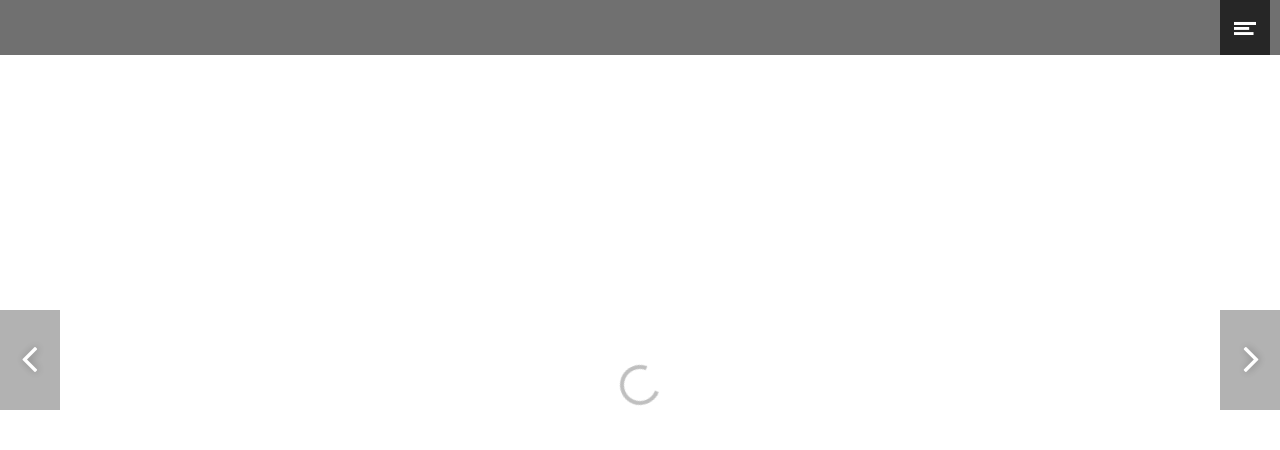

--- FILE ---
content_type: text/html; charset=utf-8
request_url: https://corporate.woonwensonline.com/nieuwbouwmakelaars/marketing
body_size: 10986
content:
<!DOCTYPE html>
<html class="scrollingBody" lang="nl">
    <head>
        <meta charset="utf-8">
        <!-- This publication is built with Maglr.com - Interactive publishing platform-->
        <link rel="preconnect" href="https://system.maglr.com">
        <link rel="preconnect" href="https://data.maglr.com">

        <link rel="preload" href="https://data.maglr.com/3178/fonts/fonts.css?t=1640616869" as="style"  type="text/css" >
        <link rel="preload" href="https://data.maglr.com/3178/interface/3325/interface-style.css?t=1762344654" as="style"  type="text/css" >
        <link rel="preload" href="https://system.maglr.com/frontend/assets/dist/css/frontend.min.css?v=2.2.76" as="style"  type="text/css" >
        <link rel="preload" href="https://system.maglr.com/frontend/assets/dist/js/frontend.min.js?v=2.2.76" as="script"  type="application/javascript" >

        <link href="https://system.maglr.com/frontend/assets/dist/css/frontend.min.css?v=2.2.76" rel="stylesheet" type="text/css">

        <script id="publicPath"> window.publicPath = "https://system.maglr.com/advanced/"; </script>
        <script type="module" src="https://system.maglr.com/webcomponents/web-components/web-components.esm.js?v=1.0.16"></script>

        <link href="https://data.maglr.com/3178/interface/3325/interface-style.css?t=1762344654" rel="stylesheet" type="text/css">


        <!-- meta_data START -->
        <title>Marketing - Nieuwbouwmakelaars</title>
        
        <meta name="robots" content="index, follow" />
        
        <meta name="description" lang="nl" content="Lamberink, uw betrokken nieuwbouw partner met landelijke dekking."/>
        
        <meta name="apple-mobile-web-app-capable" content="yes" />
        <meta name="apple-touch-fullscreen" content="yes" />
        <meta name="apple-mobile-web-app-status-bar-style" content="black-translucent" />
            <link rel="apple-touch-icon" href="https://data.maglr.com/3178/logo/fav1.png">
            <link rel="shortcut icon" type="image/x-icon" href="https://data.maglr.com/3178/logo/fav1.png">
        
        <meta name="viewport" content="width=device-width, initial-scale=1.0, minimum-scale=1.0, user-scalable=yes" />
        <meta name="apple-mobile-web-app-status-bar-style" content="black-translucent" />
        
        <meta http-equiv="X-UA-Compatible" content="IE=edge">
        
        <meta property="og:site_name" content=""/>
        <meta property="og:image" content="https://data.maglr.com/3178/issues/31372/406060/original.jpg?t=1667409916" />
        <meta property="og:title" content="Marketing - Nieuwbouwmakelaars" />
        <meta property="og:type" content="article" />
        <meta property="og:url" content="https://corporate.woonwensonline.com/nieuwbouwmakelaars/marketing" />
        <meta property="og:description" content="Lamberink, uw betrokken nieuwbouw partner met landelijke dekking." />
        
        <meta name="twitter:card" content="summary_large_image" />
        <meta name="twitter:site" content="" />
        <meta name="twitter:title" content="Marketing - Nieuwbouwmakelaars" />
        <meta name="twitter:description" content="Lamberink, uw betrokken nieuwbouw partner met landelijke dekking." />
        <meta name="twitter:image:src" content="https://data.maglr.com/3178/issues/31372/406060/original.jpg?t=1667409916" />
        <meta name="twitter:domain" content="https://corporate.woonwensonline.com/nieuwbouwmakelaars/marketing" />
        
        
        <script type="application/ld+json">
        {
    "@context": "https:\/\/schema.org",
    "@type": "Article",
    "mainEntityOfPage": {
        "@type": "WebPage",
        "@id": "https:\/\/corporate.woonwensonline.com\/nieuwbouwmakelaars\/marketing"
    },
    "image": [
        "https:\/\/data.maglr.com\/3178\/issues\/31372\/406060\/original.jpg?t=1667409916"
    ],
    "publisher": {
        "@type": "Organization",
        "name": "j.milane",
        "logo": {
            "@type": "ImageObject",
            "url": "https:\/\/data.maglr.com\/3178\/logo\/lamberink-logo-makelaarsadvies-rgb.png"
        }
    },
    "author": {
        "@type": "Organization",
        "name": "j.milane"
    },
    "description": "Lamberink, uw betrokken nieuwbouw partner met landelijke dekking.",
    "datePublished": "2022-11-02T17:25:16+00:00",
    "dateModified": "2022-11-02T17:25:16+00:00",
    "headline": "Marketing"
}
        </script>
        
        
        <script type="application/ld+json">
        {
    "@context": "https:\/\/schema.org\/",
    "@type": "BreadcrumbList",
    "itemListElement": [
        {
            "@type": "ListItem",
            "position": 1,
            "name": "Marketing",
            "item": "https:\/\/corporate.woonwensonline.com\/nieuwbouwmakelaars\/marketing"
        }
    ]
}
        </script>
        <!-- meta_data END -->

        

        

    </head>
    <body class="scrollingBody main interface-buttons-square" data-activeview="viewer" data-sidemenu="closed">
        


        <div class="viewer interface-textmenu top" data-baroffset="" data-interfaceOffset="{&quot;type&quot;:&quot;top&quot;,&quot;height&quot;:0,&quot;width&quot;:0,&quot;mobile&quot;:{&quot;type&quot;:&quot;bottom&quot;,&quot;height&quot;:50,&quot;width&quot;:0}}" data-transparency="yes">
            <main class="content" aria-label="Main" id="content-slider">
<div class="maglr-article" id="maglr-article-406060" data-article-id="406060">
    <div class="spread-container"
         id="406060"
         data-spread-id="406060"
         data-src="3178/issues/31372/406060/index.html"
         data-timestamp="1667409916"
         data-spread-type="1"
         data-version="12"
         data-spreadTitle="Marketing"
     >

    </div>
    <div class="spreadloading"></div>
</div>
</main>
        
            <nav class="interface" aria-label="Navigatie">
                <div class="go-level-up-holder">
                    <button class="close-level-up w-inline-block">
                        <div class="icon-level-up-close maglr-icon-close"></div>
                        <div class="i-font-title">Terug</div>
                    </button>
                </div>
        
                <div class="navigationbar i-font-title menubar-bg">
                        <a class="skiplink i-font-title" data-ga-short="Interface-viewer|Accessibility|use_skiplink" data-skiptotarget="current-spread" role="link" tabindex="0">Naar hoofdcontent</a>
                <div class="shade"></div>
                <div class="menubar-left i-menu-bg"></div>
                <div class="menubar-center i-menu-bg">
                    <div class="menubar-textitem-container show-help-tooltip" id="navigation-bar-spreads-list">
                        <!-- HB-navigation-bar-spread -->
                    </div>
                </div>
                <div class="menubar-right i-menu-bg">
                     <div class="menubar-extra-icons">
        <div>
            <button class="menu-icon i-menu-icon" id="audio-button" data-ga-short="Interface-viewer|Switch-audio|toggle" title="toggle-audio">
                <span>Schakel audio in</span>
            </button>
        </div>
        <div>
            <button class="menu-icon i-menu-icon back-to-overview maglr-icon-overview" data-overviewType="no-overview" data-ga-short="Interface-viewer|Open-overview|back_to_overview">
                <span>Naar overzicht</span>
            </button>
        </div>
    </div>
        <button class="menu-icon i-menu-icon open-menu maglr-icon-menu" data-ga-short="Interface-viewer|Open-sidemenu|direct" aria-expanded="false"><span>Menu openen</span></button>
</div>
                
                    <div class="menubar-left i-menu-bg mobile-navigation"></div>
    <div class="menubar-center i-menu-bg mobile-navigation">
        <div class="basic-nav">
            <button class="basic-nav-arrow maglr-icon-left i-menu-icon interface-previous"><span>Vorige pagina</span></button>
            <div class="basic-line i-menu-color"></div>
            <div class="basic-go-up i-menu-icon">
                <div class="basic-pagenumbers i-font-title show-help-tooltip" id="page-number-indicator">* / *</div>
            </div>
            <div class="basic-line i-menu-color"></div>
            <button class="basic-nav-arrow right maglr-icon-right i-menu-icon interface-next"><span>Volgende pagina</span></button>
        </div>
    </div>
    <div class="menubar-right i-menu-bg mobile-navigation">
        <div class="menubar-extra-icons">
           <div>
               <button class="menu-icon i-menu-icon" id="audio-button" data-ga-short="Interface-viewer|Switch-audio|toggle" title="toggle-audio">
                   <span>Schakel audio in</span>
               </button>
           </div>
           <div>
               <button class="menu-icon i-menu-icon back-to-overview maglr-icon-overview" data-overviewType="no-overview" data-ga-short="Interface-viewer|Open-overview|back_to_overview">
                   <span>Naar overzicht</span>
               </button>
           </div>
       </div>
           <button class="menu-icon i-menu-icon open-menu maglr-icon-menu" data-ga-short="Interface-viewer|Open-sidemenu|direct" aria-expanded="false"><span>Menu openen</span></button>
    </div>

                
                <script id="HB-navigation-bar-spread" type="text/x-handlebars-template">
                    {{#spreads}}
                        <a href="/{{url}}" title="{{spread_title}}" data-historypush class="menubar-textitem i-menu-link i-menu-link-border i-font-main" data-spreadlink="{{spread_id}}">{{spread_title}}</a>
                    {{/spreads}}
                </script>
                


                </div>
            </nav>
    <aside>
        <button class="arrow-type1 maglr-icon-left interface-previous i-navarrow"><span>Vorige pagina</span></button>
        <button class="arrow-type1 maglr-icon-right right interface-next i-navarrow"><span>Volgende pagina</span></button>
    </aside>
    
    
    
    
    <div class="swipeEffect"></div>
        
            <div id="content-loader" class="content-loader" aria-hidden="true" inert>
                    
                    <div class="maglr-article" id="maglr-article-406766" data-article-id="406766">
                        <div class="spread-container"
                             id="406766"
                             data-spread-id="406766"
                             data-src="3178/issues/31372/406766/index.html"
                             data-timestamp="1667409907"
                             data-spread-type="1"
                             data-version="12"
                             data-spreadTitle="Lamberink"
                         >
                    
                        </div>
                        <div class="spreadloading"></div>
                    </div>
                    
                    <div class="maglr-article" id="maglr-article-407631" data-article-id="407631">
                        <div class="spread-container"
                             id="407631"
                             data-spread-id="407631"
                             data-src="3178/issues/31372/407631/index.html"
                             data-timestamp="1641375843"
                             data-spread-type="1"
                             data-version="12"
                             data-spreadTitle="Voorwoord"
                         >
                    
                        </div>
                        <div class="spreadloading"></div>
                    </div>
                    
                    <div class="maglr-article" id="maglr-article-407575" data-article-id="407575">
                        <div class="spread-container"
                             id="407575"
                             data-spread-id="407575"
                             data-src="3178/issues/31372/407575/index.html"
                             data-timestamp="1667409909"
                             data-spread-type="1"
                             data-version="12"
                             data-spreadTitle="Acquisitie en initiatie"
                         >
                    
                        </div>
                        <div class="spreadloading"></div>
                    </div>
                    
                    <div class="maglr-article" id="maglr-article-407587" data-article-id="407587">
                        <div class="spread-container"
                             id="407587"
                             data-spread-id="407587"
                             data-src="3178/issues/31372/407587/index.html"
                             data-timestamp="1697803985"
                             data-spread-type="1"
                             data-version="13"
                             data-spreadTitle="Data &amp; Research"
                         >
                    
                        </div>
                        <div class="spreadloading"></div>
                    </div>
                    
                    <div class="maglr-article" id="maglr-article-405993" data-article-id="405993">
                        <div class="spread-container"
                             id="405993"
                             data-spread-id="405993"
                             data-src="3178/issues/31372/405993/index.html"
                             data-timestamp="1667409912"
                             data-spread-type="1"
                             data-version="12"
                             data-spreadTitle="Presales en sales"
                         >
                    
                        </div>
                        <div class="spreadloading"></div>
                    </div>
                    
                    <div class="maglr-article" id="maglr-article-406102" data-article-id="406102">
                        <div class="spread-container"
                             id="406102"
                             data-spread-id="406102"
                             data-src="3178/issues/31372/406102/index.html"
                             data-timestamp="1667409914"
                             data-spread-type="1"
                             data-version="12"
                             data-spreadTitle="Upselling en aftersales"
                         >
                    
                        </div>
                        <div class="spreadloading"></div>
                    </div>
                    
                    <div class="maglr-article" id="maglr-article-406366" data-article-id="406366">
                        <div class="spread-container"
                             id="406366"
                             data-spread-id="406366"
                             data-src="3178/issues/31372/406366/index.html"
                             data-timestamp="1640620731"
                             data-spread-type="1"
                             data-version="12"
                             data-spreadTitle="Sales timeline"
                         >
                    
                        </div>
                        <div class="spreadloading"></div>
                    </div>
                    
                    <div class="maglr-article" id="maglr-article-405771" data-article-id="405771">
                        <div class="spread-container"
                             id="405771"
                             data-spread-id="405771"
                             data-src="3178/issues/31372/405771/index.html"
                             data-timestamp="1721297377"
                             data-spread-type="1"
                             data-version="13"
                             data-spreadTitle="Teampagina"
                         >
                    
                        </div>
                        <div class="spreadloading"></div>
                    </div>
                    
                    <div class="maglr-article" id="maglr-article-407855" data-article-id="407855">
                        <div class="spread-container"
                             id="407855"
                             data-spread-id="407855"
                             data-src="3178/issues/31372/407855/index.html"
                             data-timestamp="1682070785"
                             data-spread-type="2"
                             data-version="11"
                             data-spreadTitle="Contact"
                         >
                    
                        </div>
                        <div class="spreadloading"></div>
                    </div>
            </div>
        </div>

        <div class="sidemenu-shade" aria-hidden="true">
            <div class="sidepanel-back">
                <button class="sidepanel-back-icon maglr-icon-back"><span>Menu sluiten</span></button>
            </div>
        </div>
        
        <aside class="sidemenu" id="sidemenu" aria-label="Sidebar" aria-hidden="true">
            <div class="close-sidepanel-mobile maglr-icon-left" ></div>
            <button class="maglr-icon-close close-sidepanel" data-color-check="sidepanel-menu">
              <span>Menu sluiten</span>
            </button>
        
            <div class="sidepanel" data-activetab="contact">
                <div class="sidepanel-menu i-popup-bg i-popup-shade">
                    <div class="sidepanel-menu-slider" role="tablist" aria-label="sidemenu">
                      <button id="sidemenu-tab-contact" data-tab="contact" data-ga-short="Interface-sidemenu|Open-tab|contact" class="sidepanel-link i-spread-link i-font-main" role="tab" aria-controls="tabpane-contact" aria-selected="false" >
                          <span class="i-spread-link-text">Contact</span>
                      </button>
                </div>
                </div>
        
                <div class="sidepanel-content i-popup-bg">
        
        
        
        
                    <div data-tab-pane="contact" class="tab-pane" role="tabpanel" id="tabpane-contact" aria-labelledby="sidemenu-tab-contact" tabindex="0">
                        <div class="sidepanel-cols split">
                        <div class="sidepanel-col-left">
                            <h3 class="sidepanel-heading i-popup-title i-font-title">Neem contact op</h3>
                            <div class="sidepanel-text i-popup-main  i-font-main">Neem voor meer informatie contact met ons op of laat een bericht achter via dit formulier.</div>
                            <div class="sidepanel-follow-us">
                            </div>
                        </div>
                        <div class="sidepanel-col-right">
                            <div class="w-form ">
                                <form id="maglrinterface-contact-form" name="contact-form">
                                    <div class="form-row">
                                        <label for="contact-form-contact-name" class="form-label i-popup-title i-font-title">Naam</label>
                                        <div class="input-row">
                                            <input type="text" class="maglr-input i-font-main" data-validator="notEmpty" name="contact-name" id="contact-form-contact-name" data-name="name" placeholder="Naam" autocomplete="name" >
                                            <div class="input-error i-font-main">Vul je naam in</div>
                                        </div>
                                    </div>
                                    <div class="form-row">
                                        <label for="contact-form-contact-email" class="form-label i-popup-title i-font-title">E-mail</label>
                                        <div class="input-row">
                                            <input type="email" class="maglr-input i-font-main" data-validator="notEmpty;email" name="contact-email" id="contact-form-contact-email" data-name="email"  placeholder="E-mail" autocomplete="email" >
                                            <div class="input-error i-font-main">Vul een correct e-mailadres in</div>
                                        </div>
                                    </div>
                                    <div class="form-row">
                                        <label for="contact-form-contact-remark" class="form-label i-popup-title i-font-title">Opmerking</label>
                                        <div class="input-row">
                                            <textarea placeholder="Vraag of opmerking" data-validator="notEmpty" id="contact-form-contact-remark" data-name="remark" name="contact-remark"  class="maglr-textarea i-font-main"></textarea>
                                            <div class="input-error i-font-main">Vul een opmerking in</div>
                                        </div>
                                    </div>
                                    <div class="input-row">
                                        <div class="recaptcha-cookie-warning i-font-main" style="display: none;">
                                            U dient akkoord te gaan met onderstaande cookieverklaring voordat u dit contactformulier kunt versturen.
                                        </div>
                                    </div>
                                    <div class="recaptcha-badge i-font-main">
                                        Deze site is beschermd door reCAPTCHA en het Google <a href="https://policies.google.com/privacy" target="_blank" rel="noopener noreferrer">Privacybeleid</a> en <a href="https://policies.google.com/terms" target="_blank" rel="noopener noreferrer">Servicevoorwaarden</a> zijn van toepassing.
                                    </div>
                                    <input type="submit" value="Verstuur" id="contact-from-submit" class="formbutton w-button i-popup-button i-font-button" data-ga-short="Interface-sidemenu|Contact-tab|submit_form">
                                </form>
                                <div class="form-done">
                                    <div class="i-font-main i-popup-title">Bedankt, je bericht is verzonden.</div>
                                </div>
                                <div class="form-fail">
                                    <div class="i-font-main i-popup-title">Er ging iets mis met het verzenden van het formulier. Probeer het opnieuw.</div>
                                </div>
                            </div>
                        </div>
                    </div>
                    </div>
        
        
        
        
        
        
                </div>
            </div>
            <a href="https://www.maglr.com?utm_source=3178&utm_medium=maglr&utm_campaign=Nieuwbouwmakelaars" title="Create interactive content"  target="_blank" class="published-with-maglr " data-color-check="sidepanel-content"></a>
        </aside>


        
<script id="maglr-frontend-settings">
var cache_timestamp = 1767376346,
cat_filter = {
    "7727": [
        31372
    ],
    "8880": [
        31372
    ],
    "default": [
        31372
    ]
},
categories = [
    {
        "category_id": 7727,
        "name": "Default",
        "cl_client_client_id": 3178,
        "us_user_user_id": 5027,
        "position": 3,
        "public": 0,
        "default_status": true,
        "status": 1,
        "cl_publication_type_publication_type_id": 1,
        "share_settings": 3,
        "updated": "2022-11-07T11:59:41.000000Z",
        "pj_project_project_id": null,
        "issue_count": 1
    },
    {
        "category_id": 8880,
        "name": "Corporate",
        "cl_client_client_id": 3178,
        "us_user_user_id": 5581,
        "position": 4,
        "public": 1,
        "default_status": false,
        "status": 1,
        "cl_publication_type_publication_type_id": 1,
        "share_settings": 1,
        "updated": "2022-11-07T11:59:41.000000Z",
        "pj_project_project_id": null,
        "issue_count": 1
    }
],
client_id = 3178,
client_languages = [
    {
        "language_id": 1,
        "language": "Nederlands",
        "abbreviation": "nl_NL",
        "system_translation": "nederlands",
        "active": true
    }
],
client_name = "j.milane",
dash_domain = "https:\/\/dashboard.maglr.io",
data_domain = "https:\/\/data.maglr.com",
domain_id = 13628,
forms_domain = "https:\/\/forms.maglr.com",
embed_domain = "https:\/\/embed.maglr.com",
interface_settings = {
    "settings": {
        "overview_enabled": 0,
        "show_help_tooltip": false,
        "show_register_tooltip": 0,
        "history_bind": false,
        "text": {
            "active_language": "Nederlands",
            "btn_search": "Zoeken",
            "search_noresult": "Geen resultaten gevonden",
            "search_result": "[COUNT] Resultaten gevonden",
            "search_title": "Zoeken",
            "search_description": "Zoek via een zoekterm naar een pagina binnen deze publicatie.",
            "search_placeholder": "Zoekterm(en)",
            "sidemenu_search_length_error": "Vul minimaal 3 karakters in.",
            "register_title": "Aanmelden voor updates",
            "register_description": "Wil je geen publicaties meer missen en graag op de hoogte worden gehouden wanneer er nieuwe edities verschijnen? Vul je gegevens in en je wordt toegevoegd aan de mailinglijst.",
            "contactform_submit": "Bedankt, je bericht is verzonden.",
            "contactform_error": "Er ging iets mis met het verzenden van het formulier. Probeer het opnieuw.",
            "contactform_no_name": "Vul je naam in",
            "contactform_no_email": "Vul een correct e-mailadres in",
            "contactform_no_remark": "Vul een opmerking in",
            "registerform_submit": "Bedankt, je aanmelding is verzonden.",
            "registerform_error": "Er ging iets mis met het verzenden van het formulier. Probeer het opnieuw.",
            "registerform_no_first_name": "Vul je voornaam in",
            "registerform_no_last_name": "Vul je achternaam in",
            "registerform_no_email": "Vul een correct e-mailadres in",
            "print_title": "Download PDF",
            "print_description": "Deze publicatie is beschikbaar in PDF formaat. Klik op \u00e9\u00e9n van de keuzen om de download te starten, dit kan enkele seconden duren. Let op dat interactieve onderdelen als video\u2019s & slideshows in de print versie ontbreken.",
            "download_pdf_complete": "Download complete PDF",
            "download_pdf_single_page": "Download PDF van dit artikel",
            "download_pdf_generate_title": "Moment geduld, bezig met het converteren naar PDF.",
            "download_pdf_generate_description": "Het genereren van het document duurt ongeveer 10 seconden per pagina.",
            "download_pdf_generate_button": "PDF downloaden",
            "download_pdf_generate_success": "De PDF is klaar om te downloaden",
            "download_pdf_generate_error": "Oeps, er ging iets fout tijdens het converteren. Probeer het over enkele minuten opnieuw.",
            "download_pdf_generate_buttonerror": "PDF genereren is fout gegaan",
            "login_btn_name": "Inloggen",
            "login_password_notice": "Wachtwoord",
            "login_password_placeholder": "Wachtwoord",
            "login_input_error": "Wachtwoord is incorrect",
            "login_title": "Log in met wachtwoord",
            "login_description": "De publicatie is beveiligd met een wachtwoord. Vul het verkregen wachtwoord hieronder in om verder te lezen.",
            "login_choice_title": "Kies login methode",
            "login_back": "Terug",
            "login_button_sso": "Inloggen met SSO",
            "login_button_password": "Inloggen met wachtwoord",
            "login_button_email_code": "Inloggen met e-mailcode",
            "login_email_title": "Log in met e-mail",
            "login_email_description": "Vul hieronder uw e-mailadres in. Indien dit e-mailadres bij ons bekend is ontvang je binnen een minuut een e-mail met daarin een code om in te loggen.",
            "login_email_code_description": "Vul hieronder de code in die we zojuist per e-mail naar je hebben gestuurd. Deze code is 30 minuten geldig en kan slechts \u00e9\u00e9n keer worden gebruikt.",
            "login_email_code_label": "Code invullen",
            "login_email_submit_button": "Send code",
            "login_email_code_submit_button": "Inloggen",
            "login_email_request_new_code": "Nieuwe code aanvragen",
            "share_whatsapp_title": "Bekijk%20dit%20artikel",
            "share_mail_title": "Bekijk%20dit%20artikel",
            "share_mail_body": "Ik%20wil%20je%20graag%20het%20volgende%20artikel%20doorsturen%3A%20",
            "share_title": "Deel deze pagina",
            "share_description": "Stuur deze pagina eenvoudig door of plaats als bericht op social media.",
            "share_type_spread": "Deel deze specifieke pagina",
            "share_type_issue": "Deel de publicatie",
            "contact_information_title": "Neem contact op",
            "contact_information": "Neem voor meer informatie contact met ons op of laat een bericht achter via dit formulier.",
            "more_information_btn_website": "Website",
            "more_information_title": "Meer informatie",
            "more_information": "",
            "legacy_title": "Archief",
            "recent_title": "Recent toegevoegd",
            "sidemenu": {
                "tabs": {
                    "spreads": "Inhoud",
                    "issues": "Edities",
                    "info": "Informatie",
                    "contact": "Contact",
                    "register": "Abonneren",
                    "share": "Delen",
                    "search": "Zoeken",
                    "pdf": "Download PDF",
                    "sitemap": "Sitemap",
                    "loggedin": "Uitloggen"
                },
                "sitemap": {
                    "overview": "Naar overzicht"
                },
                "contact": {
                    "name_label": "Naam",
                    "name_placeholder": "Naam",
                    "email_label": "E-mail",
                    "email_placeholder": "E-mail",
                    "remark_label": "Opmerking",
                    "remark_placeholder": "Vraag of opmerking",
                    "button_send": "Verstuur"
                },
                "register": {
                    "first_name_label": "Voornaam",
                    "last_name_label": "Achternaam",
                    "firstname_placeholder": "Voornaam",
                    "lastname_placeholder": "Achternaam",
                    "email_label": "E-mail",
                    "email_placeholder": "E-mail",
                    "button_send": "Abonneren",
                    "webnotifications_title": "Activeer webnotificaties",
                    "webnotifications_description": "Stuur mij nieuwe updates als webnotificatie",
                    "webnotifications_disabled": "Webnotificaties zijn geblokkeerd, hef de blokkade op in de instellingen van je browser."
                },
                "spreads": {
                    "title": "Inhoud publicatie",
                    "overview": "Naar overzichtpagina"
                },
                "issues": {
                    "title": "Meer edities"
                }
            },
            "bottommenu": {
                "download_all": "Download alles",
                "logout": "Uitloggen",
                "refresh_overview": "Ververs overzicht",
                "fullscreen": "Volledig scherm"
            },
            "register_tooltip_title": "Blijf op de hoogte",
            "register_tooltip_description": "Nieuwe edities van deze publicatie automatisch in je mailbox? Meld je direct aan. ",
            "register_tooltip_button_notification": "Activeer push meldingen",
            "register_tooltip_button_newsletter": "Aanmelden via e-mail",
            "navigation_tooltip_title": "Naar volgende pagina",
            "navigation_tooltip_description": "Gebruik dit menu om door de verschillende pagina's te navigeren.",
            "audio_tooltip": "Activeer voor een betere ervaring je geluid.",
            "category_label_default": "Alle publicaties",
            "category_label_recent": "Recent",
            "update": "Update",
            "download": "Download",
            "consent_title": "Deze publicatie maakt gebruik van cookies",
            "consent_description": "We gebruiken functionele en analytische cookies om onze website te verbeteren. Daarnaast plaatsen derde partijen tracking cookies om gepersonaliseerde advertenties op social media weer te geven. Door op accepteren te klikken gaat u akkoord met het plaatsen van deze cookies.",
            "consentButtonAccept": "Akkoord",
            "consentButtonReject": "Afwijzen",
            "embedCloseText": "Sluiten",
            "error_menu_item_not_found": "Menu item is niet geactiveerd",
            "error_broken_link": "Pagina kon niet worden gevonden",
            "error_internallink_preview": "Interne links zijn uitgeschakeld in previewmodus.",
            "warning_preview_share_disabled": "Delen is uitgeschakeld in previewmodus",
            "open_recent_publication": "Open recente publicatie",
            "share_linkedin": "Deel pagina met Linkedin",
            "share_facebook": "Deel pagina met Facebook",
            "share_twitter": "Deel pagina met X",
            "share_whatsapp": "Deel pagina met Whatsapp",
            "share_email": "Deel pagina per e-mail",
            "warning_preview_overview": "Je bekijkt op dit moment een preview. Enkel het huidige project wordt hierdoor in het overzicht weergegeven. Verlaat de preview om het complete overzicht te bekijken. <a href=\"\/clear\">Sluit preview<\/a>",
            "button_next_page": "Volgende pagina",
            "button_previous_page": "Vorige pagina",
            "button_open_menu": "Menu openen",
            "button_toggle_audio": "Schakel audio in",
            "button_overview": "Naar overzicht",
            "button_delete": "Publicatie verwijderen",
            "button_home": "Home",
            "button_close_sidemenu": "Menu sluiten",
            "button_close_overlay": "Overlay sluiten",
            "button_open_spread_navigation": "Open pagina navigatie",
            "spreads_flyout": "Pagina navigatie",
            "submenu_back": "Terug",
            "change_language_label": "Wissel taal",
            "overview_categories_label": "Categorie lijst",
            "overview_recent_issues": "Lijst met recente publicaties",
            "overview_issues": "Publicatielijst",
            "overview_legacy_issues": "Lijst met oude publicaties",
            "gated_content_title": "Abonneer om meer te lezen",
            "contact_website": "Website",
            "contact_instagram": "Instagram",
            "contact_linkedin": "Linkedin",
            "contact_twitter": "X",
            "contact_facebook": "Facebook",
            "contact_youtube": "Youtube",
            "contact_pinterest": "Pinterest",
            "alt_logo_navbar": "Bezoek website",
            "thumbrow_close_text": "Gebruik de escape-toets om te sluiten",
            "aria_page_number": "Pagina $1 van $2",
            "aria_interface_navigation": "Navigatie",
            "overview_skiplinks": "Naar hoofdcontent",
            "content_skiplinks": "Naar hoofdcontent",
            "recaptcha_cookie_consent_required": "U dient akkoord te gaan met onderstaande cookieverklaring voordat u dit contactformulier kunt versturen.",
            "recaptcha_badge_text": "Deze site is beschermd door reCAPTCHA en het Google <a href=\"https:\/\/policies.google.com\/privacy\" target=\"_blank\" rel=\"noopener noreferrer\">Privacybeleid<\/a> en <a href=\"https:\/\/policies.google.com\/terms\" target=\"_blank\" rel=\"noopener noreferrer\">Servicevoorwaarden<\/a> zijn van toepassing.",
            "interface_text_id": 4146,
            "cl_client_client_id": 3178,
            "date_modified": 1593692579,
            "cl_language_language_id": 1,
            "cl_interface_settings_interface_settings_id": 3920,
            "overview_title": "Title of your publication",
            "overview_description": "Indien de overview is geactiveerd (boekenplank) komt deze tekst als omschrijving in beeld."
        },
        "single_issue": true,
        "navigation": {
            "overview_type": 2,
            "viewer_type": 4,
            "position": 1
        },
        "cookieConsent": false
    },
    "url_injects": []
},
maglrAnalyticsSettings = {
    "stats_url": "https:\/\/stats.maglr.com",
    "pirsch_scope": "maglr.com",
    "pirsch_id": "ZLd9SH17JgQxIHRPdXYaXNX1uidIyRAp",
    "ga_global": 1,
    "maglrGlobalStats": 1,
    "ga_code": "",
    "ga_type": 1,
    "pirsch_token": "pa_L6taQvghIjC3y0wSBHOBH9VOa9qwrAzdLROUWHLoF611H"
},
issues = {
    "31372": {
        "issue_id": 31372,
        "issue_title": "Nieuwbouwmakelaars",
        "cl_client_client_id": 3178,
        "us_user_user_id": 5027,
        "issue_data": "[{\"id\": 406766, \"lvl\": 0, \"depth\": 0, \"children\": [], \"spread_index\": 0}, {\"id\": 407631, \"lvl\": 0, \"depth\": 0, \"children\": [], \"spread_index\": 1}, {\"id\": 407575, \"lvl\": 0, \"depth\": 0, \"children\": [], \"spread_index\": 2}, {\"id\": 407587, \"lvl\": 0, \"depth\": 0, \"children\": [], \"spread_index\": 3}, {\"id\": 405993, \"lvl\": 0, \"depth\": 0, \"children\": [], \"spread_index\": 5}, {\"id\": 406102, \"lvl\": 0, \"depth\": 0, \"children\": [], \"spread_index\": 4}, {\"id\": 406060, \"lvl\": 0, \"back\": false, \"loop\": false, \"type\": \"level\", \"depth\": 1, \"children\": [{\"id\": 406366, \"lvl\": 1, \"depth\": 0, \"children\": [], \"spread_index\": 0}], \"show_close\": true, \"transition\": 0, \"spread_index\": 6}, {\"id\": 405771, \"lvl\": 0, \"depth\": 0, \"children\": [], \"spread_index\": 7}, {\"id\": 407855, \"lvl\": 0, \"depth\": 0, \"children\": [], \"spread_index\": 8}]",
        "active": 1,
        "cl_language_language_id": 1,
        "js_category_category_id": 7727,
        "active_status_js_category_category_id": 13,
        "date_ranking": 1639501033,
        "date_published": 1721297377,
        "date_preview_published": null,
        "date_created": 1639501033,
        "date_modified": 1721297377,
        "security": 0,
        "path_cover": "\/userfiles\/usersdata\/3178\/screenshots\/406766\/default.jpg",
        "issue_thumb": null,
        "cl_publication_type_publication_type_id": 1,
        "pj_project_project_id": null,
        "secure_userdata": 0,
        "gated": null,
        "hide_interface_menu": 0,
        "js_key_value": [
            {
                "js_key_value_id": 80467,
                "js_key_key_id": 25,
                "value": "Lamberink, uw betrokken nieuwbouw partner met landelijke dekking.",
                "js_issue_issue_id": 31372,
                "js_spread_spread_id": null,
                "us_user_user_id": null,
                "cl_client_client_id": null
            }
        ],
        "js_spreads": [
            {
                "spread_id": 406766,
                "cl_client_client_id": 3178,
                "spread_title": "Lamberink",
                "reference_tag": "-1",
                "active": null,
                "spread_thumb": "https:\/\/data.maglr.com\/3178\/issues\/31372\/406766\/large.jpg",
                "js_spread_markup_spread_markup_id": 413590,
                "spread_type": 1,
                "date_created": 1639756799,
                "date_modified": 1667403840,
                "date_published": 1667409907,
                "date_preview_published": null,
                "date_ranking": "2022-11-02 17:25:07",
                "js_template_template_id": 408,
                "js_color_style_color_style_id": 0,
                "assets_version_js": 12,
                "assets_version_css": 10,
                "assets_version_preview": null,
                "slave_option": 0,
                "custom_shorturl": 0,
                "js_issue_issue_id": 31372,
                "join_active": 1,
                "url": "nieuwbouwmakelaars\/lamberink",
                "shorttag": null,
                "js_key_value": []
            },
            {
                "spread_id": 407631,
                "cl_client_client_id": 3178,
                "spread_title": "Voorwoord",
                "reference_tag": "st168",
                "active": null,
                "spread_thumb": "https:\/\/data.maglr.com\/3178\/issues\/31372\/407631\/large.jpg",
                "js_spread_markup_spread_markup_id": 414453,
                "spread_type": 1,
                "date_created": 1640165837,
                "date_modified": 1641375835,
                "date_published": 1641375843,
                "date_preview_published": null,
                "date_ranking": "2022-01-05 09:44:03",
                "js_template_template_id": 541,
                "js_color_style_color_style_id": 0,
                "assets_version_js": 12,
                "assets_version_css": 10,
                "assets_version_preview": null,
                "slave_option": 0,
                "custom_shorturl": 0,
                "js_issue_issue_id": 31372,
                "join_active": 1,
                "url": "nieuwbouwmakelaars\/voorwoord",
                "shorttag": null,
                "js_key_value": []
            },
            {
                "spread_id": 407575,
                "cl_client_client_id": 3178,
                "spread_title": "Acquisitie en initiatie",
                "reference_tag": "-1-1-1",
                "active": null,
                "spread_thumb": "https:\/\/data.maglr.com\/3178\/issues\/31372\/407575\/large.jpg",
                "js_spread_markup_spread_markup_id": 414397,
                "spread_type": 1,
                "date_created": 1640104457,
                "date_modified": 1667404826,
                "date_published": 1667409909,
                "date_preview_published": null,
                "date_ranking": "2022-11-02 17:25:09",
                "js_template_template_id": 940,
                "js_color_style_color_style_id": 0,
                "assets_version_js": 12,
                "assets_version_css": 10,
                "assets_version_preview": null,
                "slave_option": 0,
                "custom_shorturl": 0,
                "js_issue_issue_id": 31372,
                "join_active": 1,
                "url": "nieuwbouwmakelaars\/acquisitie-en-initiatie",
                "shorttag": null,
                "js_key_value": []
            },
            {
                "spread_id": 407587,
                "cl_client_client_id": 3178,
                "spread_title": "Data & Research",
                "reference_tag": "-1-2",
                "active": null,
                "spread_thumb": "https:\/\/data.maglr.com\/3178\/issues\/31372\/407587\/large.jpg",
                "js_spread_markup_spread_markup_id": 414409,
                "spread_type": 1,
                "date_created": 1640106230,
                "date_modified": 1697803963,
                "date_published": 1697803985,
                "date_preview_published": null,
                "date_ranking": "2023-10-20 12:13:05",
                "js_template_template_id": 940,
                "js_color_style_color_style_id": 0,
                "assets_version_js": 13,
                "assets_version_css": 10,
                "assets_version_preview": null,
                "slave_option": 0,
                "custom_shorturl": 0,
                "js_issue_issue_id": 31372,
                "join_active": 1,
                "url": "nieuwbouwmakelaars\/data-research",
                "shorttag": null,
                "js_key_value": []
            },
            {
                "spread_id": 405993,
                "cl_client_client_id": 3178,
                "spread_title": "Presales en sales",
                "reference_tag": "presales_en_sales",
                "active": null,
                "spread_thumb": "https:\/\/data.maglr.com\/3178\/issues\/31372\/405993\/large.jpg",
                "js_spread_markup_spread_markup_id": 412821,
                "spread_type": 1,
                "date_created": 1639574729,
                "date_modified": 1667406819,
                "date_published": 1667409912,
                "date_preview_published": null,
                "date_ranking": "2022-11-02 17:25:12",
                "js_template_template_id": 940,
                "js_color_style_color_style_id": 0,
                "assets_version_js": 12,
                "assets_version_css": 10,
                "assets_version_preview": null,
                "slave_option": 0,
                "custom_shorturl": 0,
                "js_issue_issue_id": 31372,
                "join_active": 1,
                "url": "nieuwbouwmakelaars\/presales-en-sales",
                "shorttag": null,
                "js_key_value": []
            },
            {
                "spread_id": 406102,
                "cl_client_client_id": 3178,
                "spread_title": "Upselling en aftersales",
                "reference_tag": "upselling_en_aftersales",
                "active": null,
                "spread_thumb": "https:\/\/data.maglr.com\/3178\/issues\/31372\/406102\/large.jpg",
                "js_spread_markup_spread_markup_id": 412930,
                "spread_type": 1,
                "date_created": 1639581187,
                "date_modified": 1667407356,
                "date_published": 1667409914,
                "date_preview_published": null,
                "date_ranking": "2022-11-02 17:25:14",
                "js_template_template_id": 940,
                "js_color_style_color_style_id": 0,
                "assets_version_js": 12,
                "assets_version_css": 10,
                "assets_version_preview": null,
                "slave_option": 0,
                "custom_shorturl": 0,
                "js_issue_issue_id": 31372,
                "join_active": 1,
                "url": "nieuwbouwmakelaars\/upselling-en-aftersales",
                "shorttag": null,
                "js_key_value": []
            },
            {
                "spread_id": 406060,
                "cl_client_client_id": 3178,
                "spread_title": "Marketing",
                "reference_tag": "marketing",
                "active": null,
                "spread_thumb": "https:\/\/data.maglr.com\/3178\/issues\/31372\/406060\/large.jpg",
                "js_spread_markup_spread_markup_id": 412888,
                "spread_type": 1,
                "date_created": 1639578310,
                "date_modified": 1667408030,
                "date_published": 1667409916,
                "date_preview_published": null,
                "date_ranking": "2022-11-02 17:25:16",
                "js_template_template_id": 940,
                "js_color_style_color_style_id": 0,
                "assets_version_js": 12,
                "assets_version_css": 10,
                "assets_version_preview": null,
                "slave_option": 0,
                "custom_shorturl": 0,
                "js_issue_issue_id": 31372,
                "join_active": 1,
                "url": "nieuwbouwmakelaars\/marketing",
                "shorttag": null,
                "js_key_value": []
            },
            {
                "spread_id": 406366,
                "cl_client_client_id": 3178,
                "spread_title": "Sales timeline",
                "reference_tag": "sales_timeline",
                "active": null,
                "spread_thumb": "https:\/\/data.maglr.com\/3178\/issues\/31372\/406366\/large.jpg",
                "js_spread_markup_spread_markup_id": 413193,
                "spread_type": 1,
                "date_created": 1639654995,
                "date_modified": 1640169412,
                "date_published": 1640620731,
                "date_preview_published": null,
                "date_ranking": "2021-12-27 15:58:51",
                "js_template_template_id": 597,
                "js_color_style_color_style_id": 0,
                "assets_version_js": 12,
                "assets_version_css": 10,
                "assets_version_preview": null,
                "slave_option": 0,
                "custom_shorturl": 0,
                "js_issue_issue_id": 31372,
                "join_active": 1,
                "url": "nieuwbouwmakelaars\/sales-timeline",
                "shorttag": null,
                "js_key_value": []
            },
            {
                "spread_id": 405771,
                "cl_client_client_id": 3178,
                "spread_title": "Teampagina",
                "reference_tag": "People in your team",
                "active": null,
                "spread_thumb": "https:\/\/data.maglr.com\/3178\/issues\/31372\/405771\/large.jpg",
                "js_spread_markup_spread_markup_id": 412605,
                "spread_type": 1,
                "date_created": 1639501036,
                "date_modified": 1721297368,
                "date_published": 1721297377,
                "date_preview_published": null,
                "date_ranking": "2024-07-18 10:09:37",
                "js_template_template_id": 933,
                "js_color_style_color_style_id": 0,
                "assets_version_js": 13,
                "assets_version_css": 10,
                "assets_version_preview": null,
                "slave_option": 0,
                "custom_shorturl": 0,
                "js_issue_issue_id": 31372,
                "join_active": 1,
                "url": "nieuwbouwmakelaars\/teampagina",
                "shorttag": null,
                "js_key_value": []
            },
            {
                "spread_id": 407855,
                "cl_client_client_id": 3178,
                "spread_title": "Contact",
                "reference_tag": "fullscreen_zoom",
                "active": null,
                "spread_thumb": "https:\/\/data.maglr.com\/3178\/issues\/31372\/407855\/large.jpg",
                "js_spread_markup_spread_markup_id": 414676,
                "spread_type": 2,
                "date_created": 1640190571,
                "date_modified": 1667409889,
                "date_published": 1682070785,
                "date_preview_published": null,
                "date_ranking": "2023-04-21 09:53:05",
                "js_template_template_id": 0,
                "js_color_style_color_style_id": 0,
                "assets_version_js": 11,
                "assets_version_css": 11,
                "assets_version_preview": null,
                "slave_option": 0,
                "custom_shorturl": 0,
                "js_issue_issue_id": 31372,
                "join_active": 1,
                "url": "nieuwbouwmakelaars\/contact",
                "shorttag": null,
                "js_key_value": []
            }
        ],
        "url": "\/nieuwbouwmakelaars\/lamberink"
    }
},
latestAdvancedVersions = {
    "10": "10.2.18",
    "11": "11.3.26",
    "12": "12.1.20"
},
legacy = false,
login_issues = "null",
publication_type = 1,
system_domain = "https:\/\/system.maglr.com",
user_login = false</script>
<script id="firstSpread">
var _first = {
    "abbr": "nl_NL",
    "spread_id": 406060,
    "issue_id": 31372
}</script>

        
        

        <templates>
        
        
        
        
        
        <script id="HB-spread" type="text/x-handlebars-template">
            
    <div class="maglr-article" id="maglr-article-{{spread_id}}" data-article-id="{{spread_id}}">
        <div class="spread-container"
             id="{{spread_id}}"
             data-spread-id="{{spread_id}}"
             {{#if @root.local}}
             data-src="{{spread_id}}/index_relative.html"
             {{/if}}
             {{#unless @root.local}}
             data-src="{{cl_client_client_id}}/issues/{{js_issue_issue_id}}/{{spread_id}}/{{filename}}{{#unless filename}}index{{/unless}}.html"
             {{/unless}}
             data-timestamp="{{date_published}}"
             data-spread-type="{{spread_type}}"
             data-version="{{assets_version_js}}"
             data-spreadTitle="{{spread_title}}"
         >
    
        {{#if active_content}}
            {{#if image}}<div id="preloadPlaceholder" style="background-image:url({{image}})" class="preload_placeholder"></div>{{/if}}
            <link href="{{#if system_url}}{{system_url}}/advanced/{{/if}}css/{{advanced_css}}.css?v={{assets_version_full}}" rel="stylesheet" type="text/css" >
            <article id="spread_{{spread_id}}" data-spread_id="{{spread_id}}" class="spread content spread_v{{assets_version_js}}" aria-label="{{spread_title}}" tabindex="-1">{{{active_content}}}</article>
        {{/if}}
        </div>
        <div class="spreadloading"></div>
    </div>
</script>
        
        <script id="HB-preload-spreads" type="text/x-handlebars-template">
            {{#each spreads}}
                {{> spreadTemplate }}
            {{/each}}
        </script>
        
        <script id="HB-tooltip" type="text/x-handlebars-template">
            {{#if close}}<button class="close_btn maglr-icon-close i-tooltip-close"><span>Close popup</span></button>{{/if}}
            {{#if title}}<h4 class="tooltip_title i-font-title i-tooltip-title">{{title}}</h4>{{/if}}
            {{#if text}}<div class="tooltip_content i-font-main i-tooltip-main">{{{text}}}</div>{{/if}}
            {{#if buttons}}
                {{#each buttons}}
                    <button class="tooltip_btn i-tooltip-button i-font-main" data-tooltip-btn="{{icon}}">
                        {{#if icon}}<div class="btn_icon maglr-icon-{{icon}}" aria-hidden="true"></div>{{/if}}
                        {{text}}
                    </button>
                {{/each}}
            {{/if}}
        </script>
        
        <script id="HB-notification" type="text/x-handlebars-template">
            <div class="maglr-notification-bar" data-type="{{type}}">
                <div class="maglr-notification-container">
                    <div class="maglr-notification-txt">{{{text}}}</div>
                </div>
                <button data-closenotification="{{identifier}}" class="maglr-icon-close close"><span>Close popup</span></button>
            </div>
        </script>
        
        <script id="HB-accessibility-toc-item" type="text/x-handlebars-template">
            {{#js_spreads}}
        <li>
            <a href="/{{url}}" title="{{spread_title}}" data-navspread="{{spread_id}}" data-historypush data-navissue="{{js_issue_issue_id}}" data-spreadlink="{{spread_id}}" data-noscroll="true">{{spread_title}}</a>
        </li>
    {{/js_spreads}}
</script>
        
        <script id="HB-accessibility-breadcrumb" type="text/x-handlebars-template">
            <ol>
        {{#breadcrumbPath}}
        <li><a href="{{url}}" {{#current}} aria-current="page"{{/current}} tabindex="0" title="{{title}}" >{{title}}</a></li>
        {{/breadcrumbPath}}
    </ol>
</script>
        
        <script id="HB-gated" type="text/x-handlebars-template">
            <div class="gated-overlay {{type}}" style="background-color:{{overlayColor}};">
                <div class="gated-box">
                  {{#if closeButton}}<button class="gated-close maglr-icon-close" style="color:{{closeColor}}"><span>{{closeText}}</span></button>{{/if}}
                  <iframe class="gated-box-iframe" src="{{url}}" title="{{frameName}}"></iframe>
                </div>
            </div>
        </script>
        
        </templates>
        




        <!-- preview in dashboard -->
            <script src="https://system.maglr.com/frontend/assets/dist/js/frontend.min.js?v=2.2.76" defer></script>


        <!-- User generated CSS for the fonts -->
        <link rel="stylesheet" type="text/css" href="https://data.maglr.com/3178/fonts/fonts.css?t=1640616869">

    </body>
</html>


--- FILE ---
content_type: text/css
request_url: https://data.maglr.com/3178/fonts/fonts.css?t=1640616869
body_size: 365
content:


/* Fonts Begin */ 

 @import url(https://fonts.googleapis.com/css?family=Arvo:regular,italic,700,700italic|EB+Garamond:normal,italic,500,500italic,600,600italic,700,700italic,800,800italic|Fira+Sans:300,300italic,normal,italic,500,500italic,700,700italic,100,100italic,200,200italic,600,600italic,800,800italic,900,900italic|Merriweather:300,300italic,regular,italic,700,700italic,900,900italic|Merriweather+Sans:300,300italic,regular,italic,700,700italic,800,800italic|Open+Sans:300|Open+Sans:300italic|Open+Sans:normal|Open+Sans:italic|Open+Sans:600|Open+Sans:600italic|Open+Sans:700|Open+Sans:700italic|Open+Sans:800|Open+Sans:800italic|Quicksand:300,regular,700,500,600|Roboto:100,100italic,300,300italic,regular,italic,500,500italic,700,700italic,900,900italic|Source+Sans+Pro:200,200italic,300,300italic,regular,italic,600,600italic,700,700italic,900,900italic|Caveat:normal,700|Fira+Sans+Extra+Condensed:100|Fira+Sans+Extra+Condensed:100italic|Fira+Sans+Extra+Condensed:200|Fira+Sans+Extra+Condensed:200italic|Fira+Sans+Extra+Condensed:300|Fira+Sans+Extra+Condensed:300italic|Fira+Sans+Extra+Condensed:normal|Fira+Sans+Extra+Condensed:italic|Fira+Sans+Extra+Condensed:500|Fira+Sans+Extra+Condensed:500italic|Fira+Sans+Extra+Condensed:600|Fira+Sans+Extra+Condensed:600italic|Fira+Sans+Extra+Condensed:700|Fira+Sans+Extra+Condensed:700italic|Fira+Sans+Extra+Condensed:800|Fira+Sans+Extra+Condensed:800italic|Fira+Sans+Extra+Condensed:900|Fira+Sans+Extra+Condensed:900italic&display=swap);

@font-face {
  font-display: swap;
  font-family: 'Gilroy';
  src: 
       url('10205/Gilroy-Regular.woff2?t=1639554597') format('woff2'),
       url('10205/Gilroy-Regular.woff?t=1639554596') format('woff')
       ;
  font-weight: 400;
  font-style: normal;
}

@font-face {
  font-display: swap;
  font-family: 'Gilroy';
  src: 
       url('10206/Gilroy-Bold.woff2?t=1639554608') format('woff2'),
       url('10206/Gilroy-Bold.woff?t=1639554608') format('woff')
       ;
  font-weight: 700;
  font-style: normal;
}

@font-face {
  font-display: swap;
  font-family: 'Gilroy';
  src: 
       url('10207/Gilroy-Medium.woff2?t=1639554623') format('woff2'),
       url('10207/Gilroy-Medium.woff?t=1639554623') format('woff')
       ;
  font-weight: 500;
  font-style: normal;
}

@font-face {
  font-display: swap;
  font-family: 'Gilroy';
  src: 
       url('10208/Gilroy-Light.woff2?t=1639554633') format('woff2'),
       url('10208/Gilroy-Light.woff?t=1639554632') format('woff')
       ;
  font-weight: 300;
  font-style: normal;
}


/* Fonts Einde */ 



--- FILE ---
content_type: text/css
request_url: https://data.maglr.com/3178/interface/3325/interface-style.css?t=1762344654
body_size: 981
content:
/* Generated: Wed Jun 07 2023 12:14:27 (Europe/Amsterdam)+02:00 */

/* Default */

    /* Algemeen */
    .i-body-bg { background-color:rgba(255, 255, 255, 0.55) !important; }
    .i-bg{ background-color:rgba(246, 246, 246, 0.62) !important; }
    .i-title{  color:rgba(0, 0, 0, 1)!important; }
    .i-main{ color:rgba(95,95,95,1)!important; }

    /* Default Link */
    .i-link { color:rgb(93, 93, 121)!important; }
    .i-link:hover { color:rgba(134,101,100, 1)!important; }
    .i-link.active { color:rgba(134,101,100, 1)!important; }

    /* Menubar */
    .i-menu-bg{ background-color:rgba(0, 0, 0, 0.56)!important; }

    /* Menu icons */
    .i-menu-icon { background-color: rgba(0, 0, 0, 0.66)!important; color:rgba(255, 255, 255, 1)!important;  }
    .i-menu-icon:hover, .i-menu-icon.active { background-color: rgba(0, 0, 0, 1)!important; color:rgba(241,136,0,1)!important; }
    .i-menu-color { background-color: rgba(255, 255, 255, 1)!important; color: rgba(255, 255, 255, 1)!important; }
    .i-menu-bg-color { background-color: rgba(0, 0, 0, 0.66)!important; color: rgba(0, 0, 0, 0.66)!important; }
    .i-menu-text { color: rgba(255, 255, 255, 1)!important; }
    .i-menu-link{ color:rgba(255, 255, 255, 1)!important;  }
    .i-menu-link:hover, .i-menu-link.active { color:rgba(241,136,0,1)!important; }
    .i-menu-link-border:hover, .i-menu-link-border.active { border-color:rgba(241,136,0,1)!important; }

    /* Popup */
    .i-popup-bg { background-color:rgba(255, 255, 255, 1)!important; }
    .i-popup-title { color:rgba(0,0,0,1)!important; }
    .i-popup-main { color:rgba(95,95,95,1)!important; }
    .i-popup-button{ background-color: rgba(230,59,65,1)!important; color:rgb(255, 255, 255)!important;  }
    .i-popup-button:hover, .i-popup-button:focus{ background-color: rgba(0,0,0,1)!important; color:rgb(255, 255, 255)!important;  }
    .i-popup-shade:after {background-image: linear-gradient(90deg, rgba(255, 255, 255, 0), rgba(255, 255, 255, 1) ); }

    /* Popup Link */
    .i-popup-bg a { color:rgba(0, 0, 0, 1)!important;  border-color:rgba(0, 0, 0, 1)!important;}
    .i-popup-bg a:hover, .i-popup-bg a:focus { color:rgba(230,59,65,1)!important; border-color:rgba(230,59,65,1)!important; }
    .i-popup-bg .i-link { color:rgba(0, 0, 0, 1)!important;  border-color:rgba(0, 0, 0, 1)!important;}
    .i-popup-bg .i-link:hover, .i-popup-bg .i-link:focus { color:rgba(230,59,65,1)!important; border-color:rgba(230,59,65,1)!important; }
    .i-popup-bg .i-link.active { color:rgba(230,59,65,1)!important; border-color:rgba(230,59,65,1)!important; }

    /* Navigation Speads list */
    .i-spread-link .i-spread-link-text { color:rgba(0, 0, 0, 1)!important;  border-color:rgba(0, 0, 0, 1)!important; }
    .i-spread-link:hover .i-spread-link-text, .i-spread-link:focus .i-spread-link-text, .i-spread-link.active .i-spread-link-text { color:rgba(230,59,65,1)!important;  border-color:rgba(230,59,65,1)!important; }

    /* Issue-container-overview */
    .i-body-title { color:rgba(0, 0, 0, 1)!important; }
    .overview-older-issues .issue-cover-title, .overview-issue-repeat .issue-cover-title, .overview-recent-issues .issue-cover-title{ color:rgba(0, 0, 0, 1)!important; }
    .overview-older-issues .issue-item:hover .issue-cover-title, .overview-issue-repeat .issue-item:hover .issue-cover-title, .overview-recent-issues .issue-item:hover .issue-cover-title{ color:rgba(230,59,65,1)!important; }
    .overview-older-issues .icon, .overview-issue-repeat .icon, .overview-recent-issues .icon{ color:rgba(0, 0, 0, 1)!important; }
    .overview-older-issues .issue-cover-date, .overview-issue-repeat .issue-cover-date, .overview-recent-issues .issue-cover-date{ color:rgba(0, 0, 0, 1)!important; }
    .i-body-link{ color:rgba(0, 0, 0, 1)!important; }
    .i-body-link:hover{ color:rgba(230,59,65,1)!important; }

    /* Category buttons */
    .i-cat-button { background-color:rgba(0, 0, 0, 0.11)!important; color:rgba(0, 0, 0, 1)!important; }
    .i-cat-button:hover, .i-cat-button.active { background-color:rgba(230,59,65,1)!important; color:rgba(255, 255, 255, 1)!important; }

    /* left-bar icons */
    .i-icon { color:rgba(0, 0, 0, 1)!important; }
    .i-icon:hover { color:rgba(230,59,65,1)!important; }

    /* Arrows */
    .i-navarrow { background-color:rgba(0, 0, 0, 0.3)!important; color:rgba(255, 255, 255, 1)!important; }
    .i-navarrow:hover { background-color:rgba(0, 0, 0, 0.3)!important; color:rgba(255, 255, 255, 1)!important; }

    /* Indicator */
    .i-indicator { background-color:rgba(230,59,65,1)!important; }

    /* Stack menu icons */
    .i-stack-menu { background-color:rgba(0,0,0,.35)!important; color:rgba(255, 255, 255, 1)!important; }
    .i-stack-menu:hover { background-color:rgba(0,0,0,.35)!important; color:rgba(255, 255, 255, 1)!important; }
    .i-stack-close { background-color:rgba(0, 0, 0, 1)!important; color:rgba(255, 255, 255, 1)!important; }
    .i-stack-close:hover { background-color:rgba(0, 0, 0, 1)!important; color:rgba(255, 255, 255, 1)!important; }

/* Fonts */

    .i-font-title { font-family:'Gilroy'; font-weight:400; font-style:normal; }
    .i-font-main { font-family:'Gilroy'; font-weight:300; font-style:normal; }
    .i-font-button { font-family:'Gilroy'; font-weight:300; font-style:normal; }

/* Css variables */
:root{
    --body-bg: rgba(255, 255, 255, 0.55);
    --bg: rgba(246, 246, 246, 0.62);
    --title: rgba(0, 0, 0, 1);
    --main: rgba(95,95,95,1);
    --link-bg: rgb(93, 93, 121);
    --link-hover-bg: rgba(134,101,100, 1);
    --menu-bg: rgba(0, 0, 0, 0.56);
    --menu-button-bg: rgba(0, 0, 0, 0.66);
    --menu-button: rgba(255, 255, 255, 1);
    --menu-button-hover-bg: rgba(0, 0, 0, 1);
    --menu-button-hover: rgba(241,136,0,1);
    --popup-bg: rgba(255, 255, 255, 1);
    --popup-title: rgba(0,0,0,1);
    --popup-main: rgba(95,95,95,1);
    --popup-button-bg: rgba(230,59,65,1);
    --popup-button: rgb(255, 255, 255);
    --popup-button-bg-hover: rgba(0,0,0,1);
    --popup-button-hover: rgb(255, 255, 255);
    --popup-bg-shade-start: rgba(255, 255, 255, 0);
    --popup-link-color: rgba(0, 0, 0, 1);
    --popup-link-color-hover: rgba(230,59,65,1);
    --body-title: rgba(0, 0, 0, 1);
    --body-link: rgba(0, 0, 0, 1);
    --body-link-hover: rgba(230,59,65,1);
    --cat-button-bg: rgba(0, 0, 0, 0.11);
    --cat-button: rgba(0, 0, 0, 1);
    --cat-button-bg-hover: rgba(230,59,65,1);
    --cat-button-hover: rgba(255, 255, 255, 1);
    --icon: rgba(0, 0, 0, 1);
    --icon-hover: rgba(230,59,65,1);
    --navarrow-bg: rgba(0, 0, 0, 0.3);
    --navarrow-bg-icon: rgba(255, 255, 255, 1);
    --navarrow-bg-hover: rgba(0, 0, 0, 0.3);
    --navarrow-icon-hover: rgba(255, 255, 255, 1);
    --page-indicator-bg: rgba(230,59,65,1);

    --font-title-family: 'Gilroy';
    --font-title-weight:400;
    --font-title-style: normal;

    --font-main-family: 'Gilroy';
    --font-main-weight:300;
    --font-main-style: normal;

    --font-button-family: 'Gilroy';
    --font-button-weight: 300;
    --font-button-style: normal;
}

/* End */
